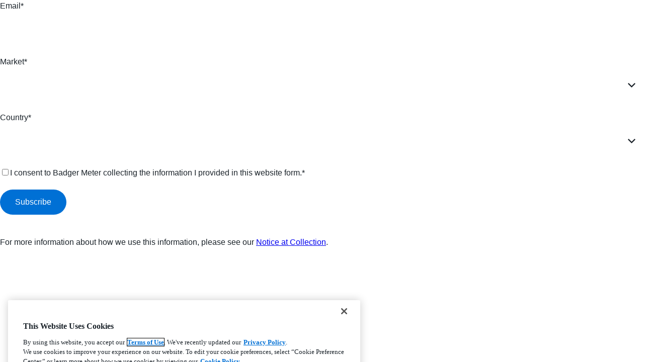

--- FILE ---
content_type: text/html; charset=utf-8
request_url: https://info.badgermeter.com/l/665843/2020-07-16/zz7f?@Model.QueryString
body_size: 8729
content:
<!DOCTYPE html>
<!--[if IE 9]><html class="ie9 before-render"><![endif]-->
<!--[if !IE]><!--><html class="before-render"><!--<![endif]-->
    <head>
        <meta charset="utf-8"/>
        <meta http-equiv="Content-Type" content="text/html; charset=utf-8">
        <meta name="viewport" content="width=device-width, initial-scale=1">
        <meta name="description" content=""/>
        <title></title>

    
<!-- Google Tag Manager -->
       <script>(function(w,d,s,l,i){w[l]=w[l]||[];w[l].push({'gtm.start':
new Date().getTime(),event:'gtm.js'});var f=d.getElementsByTagName(s)[0],
j=d.createElement(s),dl=l!='dataLayer'?'&l='+l:'';j.async=true;j.src=
'https://www.googletagmanager.com/gtm.js?id='+i+dl;f.parentNode.insertBefore(j,f);
})(window,document,'script','dataLayer','GTM-W9MVT5S');</script>
<!-- End Google Tag Manager -->

        <style>
            html.before-render {
                opacity: 0;
                overflow: hidden;
            }
            
            body {
                margin: 0;
                overflow-x: hidden;
                /*height:100%;*/
            }
            
            /*form styles*/
            
            @import url('https://fonts.googleapis.com/css2?family=Roboto:ital,wght@0,400;0,500;0,700;1,400;1,500;1,700&display=swap');
            form.form {
                font-family: 'Roboto', sans-serif;
                color: #1b232a;
                font-size: 16px;
                margin: 0;
                padding: 0;
            }
            
            .form-field {
                margin-bottom: 24px;
            }
             
            .required label::after {
                content: '*';
            }
            
            .ng-invalid {
                display: flex;
                align-items: center;
                color: #89231c;
                margin-top: 10px;
            }
            
            .svg-error {
                width: 30px;
                height: 30px;
                margin-right: 12px;
            }
            
            .error input {
                border: 2px solid #89231c!important;
            }
            
            .error select {
                border: 2px solid #89231c!important;
            }
            
            .error {
                color: #89231c;
            }
                
                .field-label {
                    font-size: 16px;
                    line-height: 24px;
                    display: inline-block;
                    font-weight: 500;
                    margin-bottom: 5px;
                }
                
                input,
                textarea {
                    box-sizing: border-box;
                    border-radius: 6px;
                }
                
               
                    input[type="text"]{
                        /*border-bottom: 2px solid #a7abad;*/
                        border-bottom: 0;
                        border-top: 0;
                        border-left: 0;
                        border-right: 0;
                		background-color: #fff;
                		color: #1b232a;
                		padding: 20px 16px;
                		position: relative;
                		width: 100%!important;
                		font-size: 16px;
                    }
                    
                    input[type="text"]:focus {
                		/*box-shadow: 0 0 7px 0 #0070D5;*/
                		outline: none;
                		border: 1px solid #0070D5;
                	}
                
                    input[type="text"]:not(:placeholder-shown) + button {
                		display: block;
                	}
                	
                	select {
                	    font-size: 16px;
                	    width: 100%;
                    	font-weight: 500;
                    	background-color: #fff;
                    	/*border: 2px solid #a7abad;*/
                    	border: 0;
                    	border-radius: 6px;
                    	min-height: 44px;
                    	padding: 20px 55px 20px 1em;
                    	margin-right: 12px;
                    	position: relative;
                    	appearance: none;
                    	background-repeat: no-repeat;
                    	background-size: 15px 9px;
                    	background-image: url("data:image/svg+xml,%3Csvg xmlns='http://www.w3.org/2000/svg' width='15' height='9' viewBox='0 0 15 9'%3E%3Cpath fill='%231B232A' fill-rule='evenodd' d='M218 19.588L210.5 27 203 19.588 204.607 18 210.5 23.824 216.393 18z' transform='translate(-203 -18)'/%3E%3C/svg%3E%0A");
                    	background-position: calc(100% - 17px) center;
                    	-webkit-appearance: none; 
                    	appearance: none
                	}
                	
                	select::-ms-expand {
    display: none;
}
                	
                	select:hover {
                		background-color: #ced5db;
                	}
                	select:focus {
                		/*box-shadow: 0 0 7px 0 #0070D5;*/
                		border: 1px solid #0070D5;
                		outline: none;
                	}
                	
                	textarea {
                	    font-family: 'roboto', sans-serif;
                	    font-size: 16px;
                	    height: 140px;
                	    padding: 20px 16px!important;
                	    border: 0;
                		background-color: #fff;
                		color: #1b232a;
                		padding: 16px 20px;
                		width: 100%!important;
                		/*border-radius: 0;*/
                        /*border-bottom: 2px solid #a7abad;*/
                        border-top: 0;
                        border-left: 0;
                        border-right: 0;
                        transition: .3s ease all;
                	}
                	
                	textarea:focus {
                        /*border-bottom: 2px solid #1b232a;*/
                        outline: 0;
                    }
            
            		textarea:focus {
            			outline: none;
            		}
                
                
                .pd-checkbox {
                    input[type="checkbox"] {
                	    
                	}
                }     
                
            input[type="submit"] {
                font-size: 16px;
                line-height: 20px;
                font-weight: 500;
                display: inline-block;
                text-decoration: none;
                transition: .3s ease all;
                text-align: center;
                outline: 0;
                margin-bottom: 12px;
                margin-right: 12px;
                background-color: #0070D5;
                color: #ffffff;
                padding: 0 30px;
                min-height: 50px;
                border-radius: 2em;
                border: 0;
                -webkit-appearance: none;
            }
            
            input[type="checkbox"] {
                border-radius: 2px;
                border: 2px solid ##676a6d;
            }
        
            form h1 {
                margin-top: 0;
            }
            
            form p:first-of-type {
                margin-top: 0;
            }
            
            /* date picker */
            .ui-datepicker {
                font-family: 'Roboto', sans-serif;
            }
            
            .ui-datepicker-title {
                display: flex;
            }
            
            .ui-datepicker-calendar {
                background-color: #fff;
                padding: 1em;
                border-radius: 6px;
                margin-top: 5px;
                width: 100%;
            }
                
        </style>
    <script type="text/javascript" src="https://info.badgermeter.com/js/piUtils.js?ver=2021-09-20"></script><script type="text/javascript">
piAId = '666843';
piCId = '1531';
piHostname = 'info.badgermeter.com';
if(!window['pi']) { window['pi'] = {}; } pi = window['pi']; if(!pi['tracker']) { pi['tracker'] = {}; } pi.tracker.pi_form = true;
(function() {
	function async_load(){
		var s = document.createElement('script'); s.type = 'text/javascript';
		s.src = ('https:' == document.location.protocol ? 'https://' : 'http://') + piHostname + '/pd.js';
		var c = document.getElementsByTagName('script')[0]; c.parentNode.insertBefore(s, c);
	}
	if(window.attachEvent) { window.attachEvent('onload', async_load); }
	else { window.addEventListener('load', async_load, false); }
})();
</script></head>

    <body>

    <!-- Google Tag Manager (noscript) -->
<noscript><iframe src="https://www.googletagmanager.com/ns.html?id=GTM-W9MVT5S"
height="0" width="0" style="display:none;visibility:hidden"></iframe></noscript>
<!-- End Google Tag Manager (noscript) -->
    
        <form accept-charset="UTF-8" method="post" action="https://info.badgermeter.com/l/665843/2020-07-16/zz7f" class="form pardot-form" id="pardot-form">
    <svg width="0" height="0" style="position:absolute">
        <symbol viewBox="0 0 1121 1024" id="error.svg">
            <path d="M556.7 47.8c-6.8 1.9-14.1 6.2-19.1 11.5-3.8 3.9-50.1 83.5-249.2 428.2-134.5 232.9-245.6 425.9-247 428.8-11.8 24.6 1.7 53.9 27.9 60.7 5 1.2 58.7 1.4 499.3 1.4 329.4 0 495.1-.4 497.8-1 11.9-2.7 23.3-11.7 28.7-22.8 6.4-12.9 6.2-27-.4-39.8-1.5-2.9-112.3-195.2-246.3-427.2-175.8-304.5-244.7-423.2-248-426.9-5.6-6.3-11.3-9.9-19-12.3-6.8-2.2-17.8-2.3-24.6-.6zm204.4 496c105 181.9 190.7 330.8 190.5 331s-172.9.3-383.6.2l-383.3-.3 191.9-332.4c152.9-265 192-332.1 192.8-330.8.5.9 86.8 150.4 191.7 332.3zM555.8 388.1c-17.5 4.6-29.8 17.4-33.6 35.1-1.6 7.8-1.2 35.5 1.2 69.4 11 152.3 10.7 148.9 14.5 163.9 2.3 9 5.8 16.4 9.8 20.3 4.1 4.2 8.9 6 17.4 6.5 22.2 1.2 31.2-10 35.8-45.1 1.3-10.2 11.2-146.9 12.9-177.5 1.9-36.6-.5-47.9-12.9-60.4-6.4-6.4-13-10.2-22-12.3-6.6-1.5-17.1-1.5-23.1.1zm1.5 355.5c-9.5 2.5-20.3 11.4-24.5 20.2-5.7 11.8-5.5 25.9.7 36.8 3.4 6.1 10.9 13.1 16.9 15.9 12 5.7 23 5.7 34.8 0 12.6-6.1 21.9-20.9 21.9-35 0-17.1-12.6-33.5-29.4-37.9-4.8-1.3-15.6-1.2-20.4.1z" fill="#B6120A"></path>
        </symbol>
    </svg>
    
    
<style type="text/css">
form.form p label { color: #000000; }
</style>

    

    

        

        <div class="form-frame">
        

        
            <div class="form-field  email pd-text required    ">
                
                    <label class="field-label" for="665843_36600pi_665843_36600">Email</label>
                

                <div class="field-holder">
                    <input type="text" name="665843_36600pi_665843_36600" id="665843_36600pi_665843_36600" value="" class="text" size="30" maxlength="255" onchange="" onfocus="" />

                    

                    <div id="error_for_665843_36600pi_665843_36600" style="display:none"></div>
                    
                </div>
            </div>
        
            <div class="form-field  Industry_ pd-select required    ">
                
                    <label class="field-label" for="665843_36596pi_665843_36596">Market</label>
                

                <div class="field-holder">
                    <select name="665843_36596pi_665843_36596" id="665843_36596pi_665843_36596" class="select" onchange=""><option value="" selected="selected"></option>
<option value="1950523">Building HVAC, Plumbing &amp; Irrigation</option>
<option value="1950526">Concrete Production or Finishing</option>
<option value="1950529">Distribution Network Monitoring</option>
<option value="1950532">Drinking Water Treatment</option>
<option value="1950535">Environmental Monitoring</option>
<option value="1950538">Food &amp; Beverage</option>
<option value="1950541">Healthcare &amp; Pharmaceutical</option>
<option value="1950544">Industrial Processes</option>
<option value="1950547">Industrial Wastewater Treatment</option>
<option value="1950550">Municipal Wastewater Treatment</option>
<option value="1950553">Oil &amp; Gas</option>
<option value="1950556">Utility Customer Water Usage</option>
</select>

                    

                    <div id="error_for_665843_36596pi_665843_36596" style="display:none"></div>
                    
                </div>
            </div>
        
            <div class="form-field  country pd-select required    ">
                
                    <label class="field-label" for="665843_36598pi_665843_36598">Country</label>
                

                <div class="field-holder">
                    <select name="665843_36598pi_665843_36598" id="665843_36598pi_665843_36598" class="select" onchange=""><option value="" selected="selected"></option>
<option value="2617494">United States</option>
<option value="2617497">Canada</option>
<option value="2617500">Afghanistan</option>
<option value="2617503">Albania</option>
<option value="2617506">Algeria</option>
<option value="2617509">Andorra</option>
<option value="2617512">Angola</option>
<option value="2617515">Anguilla</option>
<option value="2617518">Antarctica</option>
<option value="2617521">Antigua and Barbuda</option>
<option value="2617524">Argentina</option>
<option value="2617527">Armenia</option>
<option value="2617530">Aruba</option>
<option value="2617533">Australia</option>
<option value="2617536">Austria</option>
<option value="2617539">Azerbaijan</option>
<option value="2617542">Bahamas</option>
<option value="2617545">Bahrain</option>
<option value="2617548">Bangladesh</option>
<option value="2617551">Barbados</option>
<option value="2617554">Belarus</option>
<option value="2617557">Belgium</option>
<option value="2617560">Belize</option>
<option value="2617563">Benin</option>
<option value="2617566">Bermuda</option>
<option value="2617569">Bhutan</option>
<option value="2617572">Bolivia</option>
<option value="2617575">Bonaire, Sint Eustatius and Saba</option>
<option value="2617578">Bosnia and Herzegovina</option>
<option value="2617581">Botswana</option>
<option value="2617584">Bouvet Island</option>
<option value="2617587">Brazil</option>
<option value="2617590">British Indian Ocean Territory</option>
<option value="2617593">Brunei Darussalam</option>
<option value="2617596">Bulgaria</option>
<option value="2617599">Burkina Faso</option>
<option value="2617602">Burundi</option>
<option value="2617605">Cambodia</option>
<option value="2617608">Cameroon</option>
<option value="2617611">Cape Verde</option>
<option value="2617614">Cayman Islands</option>
<option value="2617617">Central African Republic</option>
<option value="2617620">Chad</option>
<option value="2617623">Chile</option>
<option value="2617626">China</option>
<option value="2617629">Christmas Island</option>
<option value="2617632">Cocos (Keeling) Islands</option>
<option value="2617635">Colombia</option>
<option value="2617638">Comoros</option>
<option value="2617641">Congo</option>
<option value="2617644">Congo, the Democratic Republic of the</option>
<option value="2617647">Cook Islands</option>
<option value="2617650">Costa Rica</option>
<option value="2617653">Cote d'Ivoire</option>
<option value="2617656">Croatia</option>
<option value="2617659">Cuba</option>
<option value="2617662">Cura&ccedil;ao</option>
<option value="2617665">Cyprus</option>
<option value="2617668">Czech Republic</option>
<option value="2617671">Denmark</option>
<option value="2617674">Djibouti</option>
<option value="2617677">Dominica</option>
<option value="2617680">Dominican Republic</option>
<option value="2617683">Ecuador</option>
<option value="2617686">Egypt</option>
<option value="2617689">El Salvador</option>
<option value="2617692">Equatorial Guinea</option>
<option value="2617695">Eritrea</option>
<option value="2617698">Estonia</option>
<option value="2617701">Ethiopia</option>
<option value="2617704">Falkland Islands (Malvinas)</option>
<option value="2617707">Faroe Islands</option>
<option value="2617710">Federated States of Micronesia</option>
<option value="2617713">Fiji</option>
<option value="2617716">Finland</option>
<option value="2617719">France</option>
<option value="2617722">French Guiana</option>
<option value="2617725">French Polynesia</option>
<option value="2617728">French Southern Territories</option>
<option value="2617731">Gabon</option>
<option value="2617734">Gambia</option>
<option value="2617737">Georgia</option>
<option value="2617740">Germany</option>
<option value="2617743">Ghana</option>
<option value="2617746">Gibraltar</option>
<option value="2617749">Great Britain</option>
<option value="2617752">Greece</option>
<option value="2617755">Greenland</option>
<option value="2617758">Grenada</option>
<option value="2617761">Guadeloupe</option>
<option value="2617764">Guam</option>
<option value="2617767">Guatemala</option>
<option value="2617770">Guernsey</option>
<option value="2617773">Guinea</option>
<option value="2617776">Guinea-Bissau</option>
<option value="2617779">Guyana</option>
<option value="2617782">Haiti</option>
<option value="2617785">Heard Island and McDonald Islands</option>
<option value="2617788">Holy See (Vatican City State)</option>
<option value="2617791">Honduras</option>
<option value="2617794">Hong Kong</option>
<option value="2617797">Hungary</option>
<option value="2617800">Iceland</option>
<option value="2617803">India</option>
<option value="2617806">Indonesia</option>
<option value="2617809">Iran, Islamic Republic of</option>
<option value="2617812">Iraq</option>
<option value="2617815">Ireland</option>
<option value="2617818">Isle of Man</option>
<option value="2617821">Israel</option>
<option value="2617824">Italy</option>
<option value="2617827">Jamaica</option>
<option value="2617830">Japan</option>
<option value="2617833">Jersey</option>
<option value="2617836">Jordan</option>
<option value="2617839">Kazakhstan</option>
<option value="2617842">Kenya</option>
<option value="2617845">Kiribati</option>
<option value="2617848">Korea, Democratic People's Republic of</option>
<option value="2617851">Korea, Republic of</option>
<option value="2617854">Kuwait</option>
<option value="2617857">Kyrgyzstan</option>
<option value="2617860">Laos</option>
<option value="2617863">Latvia</option>
<option value="2617866">Lebanon</option>
<option value="2617869">Lesotho</option>
<option value="2617872">Liberia</option>
<option value="2617875">Libya</option>
<option value="2617878">Liechtenstein</option>
<option value="2617881">Lithuania</option>
<option value="2617884">Luxembourg</option>
<option value="2617887">Macao</option>
<option value="2617890">Macau</option>
<option value="2617893">Macedonia</option>
<option value="2617896">Madagascar</option>
<option value="2617899">Malawi</option>
<option value="2617902">Malaysia</option>
<option value="2617905">Maldives</option>
<option value="2617908">Mali</option>
<option value="2617911">Malta</option>
<option value="2617914">Marshall Islands</option>
<option value="2617917">Martinique</option>
<option value="2617920">Mauritania</option>
<option value="2617923">Mauritius</option>
<option value="2617926">Mayotte</option>
<option value="2617929">Mexico</option>
<option value="2617932">Moldova</option>
<option value="2617935">Monaco</option>
<option value="2617938">Mongolia</option>
<option value="2617941">Montenegro</option>
<option value="2617944">Montserrat</option>
<option value="2617947">Morocco</option>
<option value="2617950">Mozambique</option>
<option value="2617953">Myanmar</option>
<option value="2617956">Namibia</option>
<option value="2617959">Nauru</option>
<option value="2617962">Nepal</option>
<option value="2617965">Netherlands</option>
<option value="2617968">Netherlands Antilles</option>
<option value="2617971">New Caledonia</option>
<option value="2617974">New Zealand</option>
<option value="2617977">Nicaragua</option>
<option value="2617980">Niger</option>
<option value="2617983">Nigeria</option>
<option value="2617986">Niue</option>
<option value="2617989">Norfolk Island</option>
<option value="2617992">Northern Mariana Islands</option>
<option value="2617995">Norway</option>
<option value="2617998">Oman</option>
<option value="2618001">Pakistan</option>
<option value="2618004">Palestine</option>
<option value="2618007">Panama</option>
<option value="2618010">Papua New Guinea</option>
<option value="2618013">Paraguay</option>
<option value="2618016">Peru</option>
<option value="2618019">Philippines</option>
<option value="2618022">Pitcairn</option>
<option value="2618025">Poland</option>
<option value="2618028">Portugal</option>
<option value="2618031">Puerto Rico</option>
<option value="2618034">Qatar</option>
<option value="2618037">Romania</option>
<option value="2618040">Russian Federation</option>
<option value="2618043">Rwanda</option>
<option value="2618046">Saint Barth&eacute;lemy</option>
<option value="2618049">Saint Helena, Ascension and Tristan da Cunha</option>
<option value="2618052">Saint Kitts and Nevis</option>
<option value="2618055">Saint Lucia</option>
<option value="2618058">Saint Maarten (Dutch part)</option>
<option value="2618061">Saint Martin (French part)</option>
<option value="2618064">Saint Pierre and Miquelon</option>
<option value="2618067">Saint Vincent and the Grenadines</option>
<option value="2618070">Samoa</option>
<option value="2618073">San Marino</option>
<option value="2618076">Sao Tome and Principe</option>
<option value="2618079">Saudi Arabia</option>
<option value="2618082">Senegal</option>
<option value="2618085">Serbia</option>
<option value="2618088">Seychelles</option>
<option value="2618091">Sierra Leone</option>
<option value="2618094">Singapore</option>
<option value="2618097">Slovakia</option>
<option value="2618100">Slovenia</option>
<option value="2618103">Solomon Islands</option>
<option value="2618106">Somalia</option>
<option value="2618109">South Africa</option>
<option value="2618112">South Georgia and the South Sandwich Islands</option>
<option value="2618115">South Korea</option>
<option value="2618118">South Sudan</option>
<option value="2618121">Spain</option>
<option value="2618124">Sri Lanka</option>
<option value="2618127">Sudan</option>
<option value="2618130">Suriname</option>
<option value="2618133">Svalbard and Jan Mayen</option>
<option value="2618136">Swaziland</option>
<option value="2618139">Sweden</option>
<option value="2618142">Switzerland</option>
<option value="2618145">Syrian Arab Republic</option>
<option value="2618148">Taiwan</option>
<option value="2618151">Tajikistan</option>
<option value="2618154">Tanzania, United Republic of</option>
<option value="2618157">Thailand</option>
<option value="2618160">Timor-Leste</option>
<option value="2618163">Togo</option>
<option value="2618166">Tokelau</option>
<option value="2618169">Tonga</option>
<option value="2618172">Trinidad and Tobago</option>
<option value="2618175">Tunisia</option>
<option value="2618178">Turkiye</option>
<option value="2618181">Turkmenistan</option>
<option value="2618184">Turks and Caicos Islands</option>
<option value="2618187">Tuvalu</option>
<option value="2618190">Uganda</option>
<option value="2618193">Ukraine</option>
<option value="2618196">United Arab Emirates</option>
<option value="2618199">Uruguay</option>
<option value="2618202">US Minor Outlying Islands</option>
<option value="2618205">US Virgin Islands</option>
<option value="2618208">Uzbekistan</option>
<option value="2618211">Vanuatu</option>
<option value="2618214">Venezuela</option>
<option value="2618217">Venezuela, Bolivarian Republic of</option>
<option value="2618220">Viet Nam</option>
<option value="2618223">Virgin Islands, British</option>
<option value="2618226">Wallis and Futuna</option>
<option value="2618229">Western Sahara</option>
<option value="2618232">Yemen</option>
<option value="2618235">Zambia</option>
<option value="2618238">Zimbabwe</option>
</select>

                    

                    <div id="error_for_665843_36598pi_665843_36598" style="display:none"></div>
                    
                </div>
            </div>
        
            <div class="form-field  Consent_to_Processing pd-checkbox required  no-label  ">
                

                <div class="field-holder">
                    <span class="value"><span><input type="checkbox" name="665843_36606pi_665843_36606_550956" id="665843_36606pi_665843_36606_550956" value="550956" onchange="" /><label class="inline" for="665843_36606pi_665843_36606_550956">I consent to Badger Meter collecting the information I provided in this website form.</label></span></span>

                    

                    <div id="error_for_665843_36606pi_665843_36606" style="display:none"></div>
                    
                </div>
            </div>
        
            <div class="form-field  ga_prospectid pd-hidden  hidden   ">
                

                <div class="field-holder">
                    <input type="hidden" name="665843_41205pi_665843_41205" id="665843_41205pi_665843_41205" value="" />

                    

                    <div id="error_for_665843_41205pi_665843_41205" style="display:none"></div>
                    
                </div>
            </div>
        
            <div class="form-field  UTM_Campaign_ID_FT pd-hidden  hidden   ">
                

                <div class="field-holder">
                    <input type="hidden" name="665843_103122pi_665843_103122" id="665843_103122pi_665843_103122" value="" />

                    

                    <div id="error_for_665843_103122pi_665843_103122" style="display:none"></div>
                    
                </div>
            </div>
        
            <div class="form-field  UTM_Campaign_FT pd-hidden  hidden   ">
                

                <div class="field-holder">
                    <input type="hidden" name="665843_103125pi_665843_103125" id="665843_103125pi_665843_103125" value="" />

                    

                    <div id="error_for_665843_103125pi_665843_103125" style="display:none"></div>
                    
                </div>
            </div>
        
            <div class="form-field  UTM_Campaign_ID_LT pd-hidden  hidden   ">
                

                <div class="field-holder">
                    <input type="hidden" name="665843_103128pi_665843_103128" id="665843_103128pi_665843_103128" value="" />

                    

                    <div id="error_for_665843_103128pi_665843_103128" style="display:none"></div>
                    
                </div>
            </div>
        
            <div class="form-field  UTM_Campaign_LT pd-hidden  hidden   ">
                

                <div class="field-holder">
                    <input type="hidden" name="665843_103131pi_665843_103131" id="665843_103131pi_665843_103131" value="" />

                    

                    <div id="error_for_665843_103131pi_665843_103131" style="display:none"></div>
                    
                </div>
            </div>
        
            <div class="form-field  UTM_Content_FT pd-hidden  hidden   ">
                

                <div class="field-holder">
                    <input type="hidden" name="665843_103134pi_665843_103134" id="665843_103134pi_665843_103134" value="" />

                    

                    <div id="error_for_665843_103134pi_665843_103134" style="display:none"></div>
                    
                </div>
            </div>
        
            <div class="form-field  UTM_Content_LT pd-hidden  hidden   ">
                

                <div class="field-holder">
                    <input type="hidden" name="665843_103137pi_665843_103137" id="665843_103137pi_665843_103137" value="" />

                    

                    <div id="error_for_665843_103137pi_665843_103137" style="display:none"></div>
                    
                </div>
            </div>
        
            <div class="form-field  UTM_Medium_FT pd-hidden  hidden   ">
                

                <div class="field-holder">
                    <input type="hidden" name="665843_103140pi_665843_103140" id="665843_103140pi_665843_103140" value="" />

                    

                    <div id="error_for_665843_103140pi_665843_103140" style="display:none"></div>
                    
                </div>
            </div>
        
            <div class="form-field  UTM_Medium_LT pd-hidden  hidden   ">
                

                <div class="field-holder">
                    <input type="hidden" name="665843_103143pi_665843_103143" id="665843_103143pi_665843_103143" value="" />

                    

                    <div id="error_for_665843_103143pi_665843_103143" style="display:none"></div>
                    
                </div>
            </div>
        
            <div class="form-field  UTM_Source_FT pd-hidden  hidden   ">
                

                <div class="field-holder">
                    <input type="hidden" name="665843_103146pi_665843_103146" id="665843_103146pi_665843_103146" value="" />

                    

                    <div id="error_for_665843_103146pi_665843_103146" style="display:none"></div>
                    
                </div>
            </div>
        
            <div class="form-field  UTM_Source_LT pd-hidden  hidden   ">
                

                <div class="field-holder">
                    <input type="hidden" name="665843_103149pi_665843_103149" id="665843_103149pi_665843_103149" value="" />

                    

                    <div id="error_for_665843_103149pi_665843_103149" style="display:none"></div>
                    
                </div>
            </div>
        
            <div class="form-field  GCLID_FT pd-hidden  hidden   ">
                

                <div class="field-holder">
                    <input type="hidden" name="665843_163089pi_665843_163089" id="665843_163089pi_665843_163089" value="" />

                    

                    <div id="error_for_665843_163089pi_665843_163089" style="display:none"></div>
                    
                </div>
            </div>
        
            <div class="form-field  GCLID_LT pd-hidden  hidden   ">
                

                <div class="field-holder">
                    <input type="hidden" name="665843_163092pi_665843_163092" id="665843_163092pi_665843_163092" value="" />

                    

                    <div id="error_for_665843_163092pi_665843_163092" style="display:none"></div>
                    
                </div>
            </div>
        
        </div>

        
	<p style="position:absolute; width:190px; left:-9999px; top: -9999px;visibility:hidden;">
		<label for="pi_extra_field">Comments</label>
		<input type="text" name="pi_extra_field" id="pi_extra_field"/>
	</p>
		

        <!-- forces IE5-8 to correctly submit UTF8 content  -->
        <input name="_utf8" type="hidden" value="&#9731;" />

        <div class="submit">
            <input class="button-action" type="submit" accesskey="s" value="Subscribe" />
        </div>

        <div class="content-after-form">
            <p>&nbsp;</p>

<p>For more information about how we use this information, please see our <a href="https://www.badgermeter.com/notice-at-collection">Notice at Collection</a>.</p>

        </div>

    

    <script type="text/javascript">
//<![CDATA[

	var anchors = document.getElementsByTagName("a");
	for (var i=0; i<anchors.length; i++) {
		var anchor = anchors[i];
		if(anchor.getAttribute("href")&&!anchor.getAttribute("target")) {
			anchor.target = "_top";
		}
	}
		
//]]>
</script>
<input type="hidden" name="hiddenDependentFields" id="hiddenDependentFields" value="" /></form><script type="text/javascript">(function(){ pardot.$(document).ready(function(){ (function() {
	var $ = window.pardot.$;
	window.pardot.FormDependencyMap = [];

	$('.form-field-primary input, .form-field-primary select').each(function(index, input) {
		$(input).on('change', window.piAjax.checkForDependentField);
		window.piAjax.checkForDependentField.call(input);
	});
})(); });})();</script>

        <script>
            // get css
            var pardotCssMessage = 'get-form-css';
            parent.postMessage(JSON.stringify(pardotCssMessage), '*');

            function render () {
                sendHeight(); //post message height to container
                parent.postMessage(JSON.stringify('rendered'), '*'); //let parent know form is rendered
                var htmlElement = document.querySelector('html');
                var classString = htmlElement.getAttribute('class').replace('before-render', '');
                htmlElement.setAttribute('class', classString);
            }
            
            var comments = '';
            var commentsInput = null;
            var submitted = false;

            window.addEventListener('message', function (event) {
              
                var literatureOrderedInput = document.querySelector('.Literature_Ordered textarea'); //input for literature ordered
                var productInput = document.querySelector('.product_selections input'); //input for product selections
                var gaidInput = document.querySelector('.ga_prospectid input'); //input for GA prospect Id
                var nameInput = document.querySelector('.Software_downloaded input'); //input for downloaded product name
                commentsInput = document.querySelector('.Pardot_Comment textarea'); //input for Comments
                
                // console.log(event.origin);
                // only listen for post messages from badger meter domains 
                // populate hidden fields if applicable
                if (event.origin.includes('3000') || event.origin.includes('.badgermeter.') || event.origin == "https://bame01mstr26pruprod.dxcloud.episerver.net" || event.origin == "https://bame01mstr26pruinte.dxcloud.episerver.net" || event.origin == "https://www.badgermeter.com/") {
                    
                    let data = JSON.parse(event.data);
                    const product_selections = data.product_selections || data.products;
                    console.log("pardot data recieved", data);
                    
                    if (data.literatureOrdered && literatureOrderedInput) {
                        var _literature_ordered = data.literatureOrdered.split(' || ').join('\n\n');
                        _literature_ordered = _literature_ordered.split(' | ').join('\n');
                        
                        literatureOrderedInput.value = _literature_ordered;
                    }
                    
                    if (product_selections && productInput) {
                        productInput.value = product_selections;
                    }
                    
                    if (data.GAID && gaidInput) {
                        gaidInput.value = data.GAID;
                    }
                    
                    if(data.downloadName && nameInput) {
                        nameInput.value = data.downloadName;
                    }
                    
                     if(data.comments && commentsInput) {
                        var _comments = data.comments.split(' | ').join('\n');
                        comments =  '\n\n' + _comments;
                        
                        if (!submitted) {
                            commentsInput.value = commentsInput.value.replace('\n' + _comments, '');
                        }
                    }
                }
                    
                
                var data = typeof event.data === 'object' ? event.data : JSON.parse(event.data);
        
                if (data.type === 'css') {
                    var link = document.createElement('link');
                    link.href = data.content;
                    link.type = 'text/css';
                    link.rel = 'stylesheet';
                    link.onload = render;

                    document.getElementsByTagName('head')[0].appendChild(link);
                }
            }, false);
            
            document.querySelector('#pardot-form').onsubmit = function(e){
                commentsInput.value = commentsInput.value + comments;
                submitted = true;
            }

            setTimeout(render, 1000); // in case css is not available
            render();
            // send height
            function sendHeight () {
                parent.postMessage(JSON.stringify({
                    type: 'height',
                    content: document.body.scrollHeight,
                    form: document.querySelector('form').getAttribute('action')
                }), '*');
            }

            var previousWidth = document.body.getBoundingClientRect().width;
            window.addEventListener('resize', function () {
                if (previousWidth !== document.body.getBoundingClientRect().width) {
                    previousWidth = document.body.getBoundingClientRect().width;
                    sendHeight();
                }
            });

            if (window.MutationObserver) {
                var htmlObserver = new MutationObserver(sendHeight);
                htmlObserver.observe(document.querySelector('body'), {
                    childList: true,
                    subtree: true,
                    attributes: true,
                    attributeFilter: ['style'] //only listen for style changes
                });
            }

            // ui/ux tweaks
            document.querySelectorAll('.pd-date input').forEach(function (dateField) {
                dateField.setAttribute('autocomplete', 'off')
            });
            
          
        </script>
    </body>
</html>
